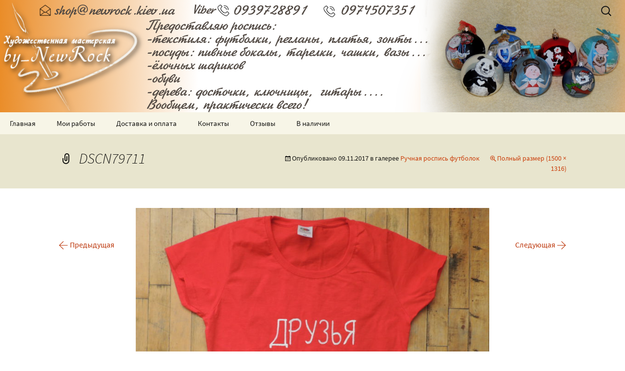

--- FILE ---
content_type: text/html; charset=UTF-8
request_url: http://shop.newrock.kiev.ua/fotogalereya/futbolki-vse/dscn79711/
body_size: 23704
content:
<!DOCTYPE html>
<!--[if IE 7]>
<html class="ie ie7" lang="ru-RU"
	itemscope 
	itemtype="http://schema.org/Article" 
	prefix="og: http://ogp.me/ns#" >
<![endif]-->
<!--[if IE 8]>
<html class="ie ie8" lang="ru-RU"
	itemscope 
	itemtype="http://schema.org/Article" 
	prefix="og: http://ogp.me/ns#" >
<![endif]-->
<!--[if !(IE 7) & !(IE 8)]><!-->
<html lang="ru-RU"
	itemscope 
	itemtype="http://schema.org/Article" 
	prefix="og: http://ogp.me/ns#" >
<!--<![endif]-->
<head>
	<meta charset="UTF-8"> <meta name="yandex-verification" content="fa5625afc5660875" />
	<meta name="viewport" content="width=device-width">
	<title>DSCN79711 | Художественная мастерская by_NewRock</title>
	<link rel="profile" href="http://gmpg.org/xfn/11">
	<link rel="pingback" href="http://shop.newrock.kiev.ua/xmlrpc.php">
	<!--[if lt IE 9]>
	<script src="http://shop.newrock.kiev.ua/wp-content/themes/twentythirteen/js/html5.js"></script>
	<![endif]-->
	
<!-- All in One SEO Pack 2.3.16 by Michael Torbert of Semper Fi Web Design[625,680] -->
<meta name="keywords"  content="ручная роспись футболки,ручная роспись по ткани,роспись свитшота,авторская роспись одежды,роспись одежды" />

<link rel="canonical" href="http://shop.newrock.kiev.ua/fotogalereya/futbolki-vse/dscn79711/" />
<meta property="og:title" content="DSCN79711 | Художественная мастерская by_NewRock" />
<meta property="og:type" content="article" />
<meta property="og:url" content="http://shop.newrock.kiev.ua/fotogalereya/futbolki-vse/dscn79711/" />
<meta property="og:image" content="http://shop.newrock.kiev.ua/wp-content/uploads/2017/09/DSCN79711.jpg" />
<meta property="og:site_name" content="Художественная мастерская by_NewRock" />
<meta property="fb:admins" content="100000151768266" />
<meta property="article:published_time" content="2017-11-09T07:22:36Z" />
<meta property="article:modified_time" content="2017-11-09T07:22:36Z" />
<meta name="twitter:card" content="summary" />
<meta name="twitter:title" content="DSCN79711 | Художественная мастерская by_NewRock" />
<meta name="twitter:image" content="http://shop.newrock.kiev.ua/wp-content/uploads/2017/09/DSCN79711.jpg" />
<meta itemprop="image" content="http://shop.newrock.kiev.ua/wp-content/uploads/2017/09/DSCN79711.jpg" />
					
			<script type="text/javascript">
			(function(i,s,o,g,r,a,m){i['GoogleAnalyticsObject']=r;i[r]=i[r]||function(){
			(i[r].q=i[r].q||[]).push(arguments)},i[r].l=1*new Date();a=s.createElement(o),
			m=s.getElementsByTagName(o)[0];a.async=1;a.src=g;m.parentNode.insertBefore(a,m)
			})(window,document,'script','//www.google-analytics.com/analytics.js','ga');

			ga('create', 'UA-90402167-1', { 'cookieDomain': 'shop.newrock.kiev.ua' } );
			ga('require', 'linkid', 'linkid.js');
			ga('send', 'pageview');
			</script>
<!-- /all in one seo pack -->
<link rel='dns-prefetch' href='//s.w.org' />
<link href='https://fonts.gstatic.com' crossorigin rel='preconnect' />
<link rel="alternate" type="application/rss+xml" title="Художественная мастерская by_NewRock &raquo; Лента" href="http://shop.newrock.kiev.ua/feed/" />
<link rel="alternate" type="application/rss+xml" title="Художественная мастерская by_NewRock &raquo; Лента комментариев" href="http://shop.newrock.kiev.ua/comments/feed/" />
<link rel="alternate" type="application/rss+xml" title="Художественная мастерская by_NewRock &raquo; Лента комментариев к &laquo;DSCN79711&raquo;" href="http://shop.newrock.kiev.ua/fotogalereya/futbolki-vse/dscn79711/feed/" />
		<script type="text/javascript">
			window._wpemojiSettings = {"baseUrl":"https:\/\/s.w.org\/images\/core\/emoji\/2.2.1\/72x72\/","ext":".png","svgUrl":"https:\/\/s.w.org\/images\/core\/emoji\/2.2.1\/svg\/","svgExt":".svg","source":{"concatemoji":"http:\/\/shop.newrock.kiev.ua\/wp-includes\/js\/wp-emoji-release.min.js?ver=4.7.29"}};
			!function(t,a,e){var r,n,i,o=a.createElement("canvas"),l=o.getContext&&o.getContext("2d");function c(t){var e=a.createElement("script");e.src=t,e.defer=e.type="text/javascript",a.getElementsByTagName("head")[0].appendChild(e)}for(i=Array("flag","emoji4"),e.supports={everything:!0,everythingExceptFlag:!0},n=0;n<i.length;n++)e.supports[i[n]]=function(t){var e,a=String.fromCharCode;if(!l||!l.fillText)return!1;switch(l.clearRect(0,0,o.width,o.height),l.textBaseline="top",l.font="600 32px Arial",t){case"flag":return(l.fillText(a(55356,56826,55356,56819),0,0),o.toDataURL().length<3e3)?!1:(l.clearRect(0,0,o.width,o.height),l.fillText(a(55356,57331,65039,8205,55356,57096),0,0),e=o.toDataURL(),l.clearRect(0,0,o.width,o.height),l.fillText(a(55356,57331,55356,57096),0,0),e!==o.toDataURL());case"emoji4":return l.fillText(a(55357,56425,55356,57341,8205,55357,56507),0,0),e=o.toDataURL(),l.clearRect(0,0,o.width,o.height),l.fillText(a(55357,56425,55356,57341,55357,56507),0,0),e!==o.toDataURL()}return!1}(i[n]),e.supports.everything=e.supports.everything&&e.supports[i[n]],"flag"!==i[n]&&(e.supports.everythingExceptFlag=e.supports.everythingExceptFlag&&e.supports[i[n]]);e.supports.everythingExceptFlag=e.supports.everythingExceptFlag&&!e.supports.flag,e.DOMReady=!1,e.readyCallback=function(){e.DOMReady=!0},e.supports.everything||(r=function(){e.readyCallback()},a.addEventListener?(a.addEventListener("DOMContentLoaded",r,!1),t.addEventListener("load",r,!1)):(t.attachEvent("onload",r),a.attachEvent("onreadystatechange",function(){"complete"===a.readyState&&e.readyCallback()})),(r=e.source||{}).concatemoji?c(r.concatemoji):r.wpemoji&&r.twemoji&&(c(r.twemoji),c(r.wpemoji)))}(window,document,window._wpemojiSettings);
		</script>
		<style type="text/css">
img.wp-smiley,
img.emoji {
	display: inline !important;
	border: none !important;
	box-shadow: none !important;
	height: 1em !important;
	width: 1em !important;
	margin: 0 .07em !important;
	vertical-align: -0.1em !important;
	background: none !important;
	padding: 0 !important;
}
</style>
<link rel='stylesheet' id='responsive-lightbox-tosrus-css'  href='http://shop.newrock.kiev.ua/wp-content/plugins/responsive-lightbox/assets/tosrus/css/jquery.tosrus.all.css?ver=1.7.0' type='text/css' media='all' />
<link rel='stylesheet' id='social-icons-general-css'  href='//shop.newrock.kiev.ua/wp-content/plugins/social-icons/assets/css/social-icons.css?ver=1.5.0' type='text/css' media='all' />
<link rel='stylesheet' id='twentythirteen-fonts-css'  href='http://shop.newrock.kiev.ua/fonts/stylesheet.css' type='text/css' media='all' />
<link rel='stylesheet' id='genericons-css'  href='http://shop.newrock.kiev.ua/wp-content/themes/twentythirteen/genericons/genericons.css?ver=3.03' type='text/css' media='all' />
<link rel='stylesheet' id='twentythirteen-style-css'  href='http://shop.newrock.kiev.ua/wp-content/themes/twentythirteen/style.css?ver=2013-07-18' type='text/css' media='all' />
<!--[if lt IE 9]>
<link rel='stylesheet' id='twentythirteen-ie-css'  href='http://shop.newrock.kiev.ua/wp-content/themes/twentythirteen/css/ie.css?ver=2013-07-18' type='text/css' media='all' />
<![endif]-->
<link rel='stylesheet' id='swifty-img-widget-widget-styles-css'  href='http://shop.newrock.kiev.ua/wp-content/plugins/swifty-image-widget/css/widget.css?ver=4.7.29' type='text/css' media='all' />
<link rel='stylesheet' id='tablepress-default-css'  href='http://shop.newrock.kiev.ua/wp-content/plugins/tablepress/css/default.min.css?ver=1.8' type='text/css' media='all' />
<script type='text/javascript' src='http://shop.newrock.kiev.ua/wp-includes/js/jquery/jquery.js?ver=1.12.4'></script>
<script type='text/javascript' src='http://shop.newrock.kiev.ua/wp-includes/js/jquery/jquery-migrate.min.js?ver=1.4.1'></script>
<script type='text/javascript' src='http://shop.newrock.kiev.ua/wp-content/plugins/responsive-lightbox/assets/tosrus/js/jquery.tosrus.min.all.js?ver=1.7.0'></script>
<script type='text/javascript'>
/* <![CDATA[ */
var rlArgs = {"script":"tosrus","selector":"lightbox","customEvents":"","activeGalleries":"1","effect":"slide","infinite":"1","keys":"1","autoplay":"0","pauseOnHover":"0","timeout":"4000","pagination":"1","paginationType":"thumbnails","woocommerce_gallery":"0"};
/* ]]> */
</script>
<script type='text/javascript' src='http://shop.newrock.kiev.ua/wp-content/plugins/responsive-lightbox/js/front.js?ver=1.7.0'></script>
<link rel='https://api.w.org/' href='http://shop.newrock.kiev.ua/wp-json/' />
<link rel="EditURI" type="application/rsd+xml" title="RSD" href="http://shop.newrock.kiev.ua/xmlrpc.php?rsd" />
<link rel="wlwmanifest" type="application/wlwmanifest+xml" href="http://shop.newrock.kiev.ua/wp-includes/wlwmanifest.xml" /> 
<meta name="generator" content="WordPress 4.7.29" />
<link rel='shortlink' href='http://shop.newrock.kiev.ua/?p=1514' />
<link rel="alternate" type="application/json+oembed" href="http://shop.newrock.kiev.ua/wp-json/oembed/1.0/embed?url=http%3A%2F%2Fshop.newrock.kiev.ua%2Ffotogalereya%2Ffutbolki-vse%2Fdscn79711%2F" />
<link rel="alternate" type="text/xml+oembed" href="http://shop.newrock.kiev.ua/wp-json/oembed/1.0/embed?url=http%3A%2F%2Fshop.newrock.kiev.ua%2Ffotogalereya%2Ffutbolki-vse%2Fdscn79711%2F&#038;format=xml" />

            <!--GOOGLE ANALYTICS-->
            <script>
                (function(i,s,o,g,r,a,m){i['GoogleAnalyticsObject']=r;i[r]=i[r]||function(){
                        (i[r].q=i[r].q||[]).push(arguments)},i[r].l=1*new Date();a=s.createElement(o),
                    m=s.getElementsByTagName(o)[0];a.async=1;a.src=g;m.parentNode.insertBefore(a,m)
                })(window,document,'script','//www.google-analytics.com/analytics.js','ga');

                ga('create', 'UA-90402167-1', 'auto');
                ga('send', 'pageview');

            </script>
            <!--/GOOGLE ANALYTICS-->

            	<style type="text/css" id="twentythirteen-header-css">
			.site-header {
			background: url(http://shop.newrock.kiev.ua/wp-content/uploads/2017/11/45678ytrd3456789-2.png) no-repeat scroll top;
			background-size: 1600px auto;
		}
		@media (max-width: 767px) {
			.site-header {
				background-size: 768px auto;
			}
		}
		@media (max-width: 359px) {
			.site-header {
				background-size: 360px auto;
			}
		}
			.site-title,
		.site-description {
			position: absolute;
			clip: rect(1px 1px 1px 1px); /* IE7 */
			clip: rect(1px, 1px, 1px, 1px);
		}
		</style>
	<link rel="icon" href="http://shop.newrock.kiev.ua/wp-content/uploads/2016/11/cropped-кк-1-32x32.png" sizes="32x32" />
<link rel="icon" href="http://shop.newrock.kiev.ua/wp-content/uploads/2016/11/cropped-кк-1-192x192.png" sizes="192x192" />
<link rel="apple-touch-icon-precomposed" href="http://shop.newrock.kiev.ua/wp-content/uploads/2016/11/cropped-кк-1-180x180.png" />
<meta name="msapplication-TileImage" content="http://shop.newrock.kiev.ua/wp-content/uploads/2016/11/cropped-кк-1-270x270.png" />
 
</head>

<body class="attachment attachment-template-default attachmentid-1514 attachment-jpeg single-author">
	<div id="page" class="hfeed site">
		<header id="masthead" class="site-header" role="banner">
			<a class="home-link" href="http://shop.newrock.kiev.ua/" title="Художественная мастерская by_NewRock" rel="home">
				<h1 class="site-title">Художественная мастерская by_NewRock</h1>
				<h2 class="site-description">Роспись текстиля, посуды и всякого разного!</h2>
			</a>

			<div id="navbar" class="navbar">
				<nav id="site-navigation" class="navigation main-navigation" role="navigation">
					<button class="menu-toggle">Меню</button>
					<a class="screen-reader-text skip-link" href="#content" title="Перейти к содержимому">Перейти к содержимому</a>
					<div class="menu-menyu1-container"><ul id="primary-menu" class="nav-menu"><li id="menu-item-983" class="menu-item menu-item-type-post_type menu-item-object-page menu-item-home menu-item-983"><a href="http://shop.newrock.kiev.ua/">Главная</a></li>
<li id="menu-item-1045" class="menu-item menu-item-type-post_type menu-item-object-page menu-item-has-children menu-item-1045"><a href="http://shop.newrock.kiev.ua/fotogalereya/">Мои работы</a>
<ul class="sub-menu">
	<li id="menu-item-1435" class="menu-item menu-item-type-post_type menu-item-object-page menu-item-1435"><a href="http://shop.newrock.kiev.ua/fotogalereya/futbolki-vse/">Ручная роспись футболок</a></li>
	<li id="menu-item-1434" class="menu-item menu-item-type-post_type menu-item-object-page menu-item-1434"><a href="http://shop.newrock.kiev.ua/fotogalereya/posuda-vse/">Ручная роспись посуды</a></li>
	<li id="menu-item-1436" class="menu-item menu-item-type-post_type menu-item-object-page menu-item-1436"><a href="http://shop.newrock.kiev.ua/fotogalereya/yolochnye-igrushki-vse/">Роспись ёлочных шариков</a></li>
	<li id="menu-item-1643" class="menu-item menu-item-type-post_type menu-item-object-page menu-item-1643"><a href="http://shop.newrock.kiev.ua/bizhuteriya/">Роспись серег и кулонов</a></li>
	<li id="menu-item-1433" class="menu-item menu-item-type-post_type menu-item-object-page menu-item-1433"><a href="http://shop.newrock.kiev.ua/fotogalereya/raznoe-vse/">Ручная роспись по ткани</a></li>
</ul>
</li>
<li id="menu-item-357" class="menu-item menu-item-type-post_type menu-item-object-page menu-item-357"><a href="http://shop.newrock.kiev.ua/dostavka-i-oplata/">Доставка и оплата</a></li>
<li id="menu-item-52" class="menu-item menu-item-type-post_type menu-item-object-page menu-item-52"><a href="http://shop.newrock.kiev.ua/kontakty/">Контакты</a></li>
<li id="menu-item-1338" class="menu-item menu-item-type-post_type menu-item-object-page menu-item-1338"><a href="http://shop.newrock.kiev.ua/otzyvy/">Отзывы</a></li>
<li id="menu-item-1888" class="menu-item menu-item-type-post_type menu-item-object-page menu-item-1888"><a href="http://shop.newrock.kiev.ua/v-nalichii/">В наличии</a></li>
</ul></div>					<form role="search" method="get" class="search-form" action="http://shop.newrock.kiev.ua/">
				<label>
					<span class="screen-reader-text">Найти:</span>
					<input type="search" class="search-field" placeholder="Поиск&hellip;" value="" name="s" />
				</label>
				<input type="submit" class="search-submit" value="Поиск" />
			</form>				</nav><!-- #site-navigation -->
			</div><!-- #navbar -->
		</header><!-- #masthead -->

		<div id="main" class="site-main">

	<div id="primary" class="content-area">
		<div id="content" class="site-content" role="main">

			
			<article id="post-1514" class="image-attachment post-1514 attachment type-attachment status-inherit hentry">
				<header class="entry-header">
					<h1 class="entry-title">DSCN79711</h1>

					<div class="entry-meta">
						<span class="attachment-meta">Опубликовано <time class="entry-date" datetime="2017-11-09T07:22:36+00:00">09.11.2017</time> в галерее <a href="http://shop.newrock.kiev.ua/fotogalereya/futbolki-vse/" title="Вернуться: Ручная роспись футболок" rel="gallery">Ручная роспись футболок</a></span><span class="attachment-meta full-size-link"><a href="http://shop.newrock.kiev.ua/wp-content/uploads/2017/09/DSCN79711.jpg" title="Ссылка на полноразмерное изображение">Полный размер (1500 &times; 1316)</a></span>					</div><!-- .entry-meta -->
				</header><!-- .entry-header -->

				<div class="entry-content">
					<nav id="image-navigation" class="navigation image-navigation" role="navigation">
						<span class="nav-previous"><a href='http://shop.newrock.kiev.ua/wp-content/uploads/2017/09/DSCN7777-1000x899.jpg' data-rel="lightbox-gallery-0"><span class="meta-nav">&larr;</span> Предыдущая</a></span>
						<span class="nav-next"><a href='http://shop.newrock.kiev.ua/wp-content/uploads/2017/09/DSCN9960881-1000x960.jpg' data-rel="lightbox-gallery-0">Следующая <span class="meta-nav">&rarr;</span></a></span>
					</nav><!-- #image-navigation -->

					<div class="entry-attachment">
						<div class="attachment">
							<a href="http://shop.newrock.kiev.ua/fotogalereya/futbolki-vse/dscn9960881/" title="DSCN79711" rel="attachment"><img width="724" height="635" src="http://shop.newrock.kiev.ua/wp-content/uploads/2017/09/DSCN79711.jpg" class="attachment-724x724 size-724x724" alt="" srcset="http://shop.newrock.kiev.ua/wp-content/uploads/2017/09/DSCN79711.jpg 1500w, http://shop.newrock.kiev.ua/wp-content/uploads/2017/09/DSCN79711-1000x877.jpg 1000w, http://shop.newrock.kiev.ua/wp-content/uploads/2017/09/DSCN79711-768x674.jpg 768w" sizes="(max-width: 724px) 100vw, 724px" /></a>
													</div><!-- .attachment -->
					</div><!-- .entry-attachment -->

					
				</div><!-- .entry-content -->
			</article><!-- #post -->

			
<div id="comments" class="comments-area">

	
		<div id="respond" class="comment-respond">
		<h3 id="reply-title" class="comment-reply-title">Добавить комментарий <small><a rel="nofollow" id="cancel-comment-reply-link" href="/fotogalereya/futbolki-vse/dscn79711/#respond" style="display:none;">Отменить ответ</a></small></h3>			<form action="http://shop.newrock.kiev.ua/wp-comments-post.php" method="post" id="commentform" class="comment-form" novalidate>
				<p class="comment-notes"><span id="email-notes">Ваш e-mail не будет опубликован.</span> Обязательные поля помечены <span class="required">*</span></p><p class="comment-form-comment"><label for="comment">Комментарий</label> <textarea id="comment" name="comment" cols="45" rows="8" maxlength="65525" aria-required="true" required="required"></textarea></p><p class="comment-form-author"><label for="author">Имя <span class="required">*</span></label> <input id="author" name="author" type="text" value="" size="30" maxlength="245" aria-required='true' required='required' /></p>
<p class="comment-form-email"><label for="email">E-mail <span class="required">*</span></label> <input id="email" name="email" type="email" value="" size="30" maxlength="100" aria-describedby="email-notes" aria-required='true' required='required' /></p>
<p class="comment-form-url"><label for="url">Сайт</label> <input id="url" name="url" type="url" value="" size="30" maxlength="200" /></p>
<p class="form-submit"><input name="submit" type="submit" id="submit" class="submit" value="Отправить комментарий" /> <input type='hidden' name='comment_post_ID' value='1514' id='comment_post_ID' />
<input type='hidden' name='comment_parent' id='comment_parent' value='0' />
</p>			</form>
			</div><!-- #respond -->
	
</div><!-- #comments -->
			
		</div><!-- #content -->
	</div><!-- #primary -->


		</div><!-- #main -->
		<footer id="colophon" class="site-footer" role="contentinfo">
				<div id="secondary" class="sidebar-container" role="complementary">
		<div class="widget-area">
			<aside id="nav_menu-3" class="widget widget_nav_menu"><div class="menu-menyu2-container"><ul id="menu-menyu2" class="menu"><li id="menu-item-736" class="menu-item menu-item-type-post_type menu-item-object-page menu-item-736"><a href="http://shop.newrock.kiev.ua/v-nalichii/">В наличии</a></li>
<li id="menu-item-187" class="menu-item menu-item-type-post_type menu-item-object-page menu-item-187"><a href="http://shop.newrock.kiev.ua/tseny/">Цены</a></li>
<li id="menu-item-182" class="menu-item menu-item-type-post_type menu-item-object-page menu-item-182"><a href="http://shop.newrock.kiev.ua/kak-zakazat/">Как заказать</a></li>
<li id="menu-item-20" class="menu-item menu-item-type-post_type menu-item-object-page menu-item-20"><a href="http://shop.newrock.kiev.ua/uhod/">Уход за изделием</a></li>
<li id="menu-item-21" class="menu-item menu-item-type-post_type menu-item-object-page menu-item-21"><a href="http://shop.newrock.kiev.ua/materialy/">Размерная сетка футболок и толстовок</a></li>
<li id="menu-item-1889" class="menu-item menu-item-type-post_type menu-item-object-page menu-item-1889"><a href="http://shop.newrock.kiev.ua/master-klassy/">Мастер-класс по росписи футболки</a></li>
<li id="menu-item-592" class="menu-item menu-item-type-post_type menu-item-object-page menu-item-592"><a href="http://shop.newrock.kiev.ua/o-sebe/">О себе</a></li>
<li id="menu-item-898" class="menu-item menu-item-type-post_type menu-item-object-page menu-item-898"><a href="http://shop.newrock.kiev.ua/kontakty/">Контакты</a></li>
<li id="menu-item-1109" class="menu-item menu-item-type-post_type menu-item-object-page menu-item-1109"><a href="http://shop.newrock.kiev.ua/karta-sajta/">Карта сайта</a></li>
</ul></div></aside>		<aside id="recent-posts-2" class="widget widget_recent_entries">		<h3 class="widget-title">Свежие записи</h3>		<ul>
					<li>
				<a href="http://shop.newrock.kiev.ua/yarmarka-na-festivale-kineziya/">Ярмарка на фестивале &#171;Кинезия&#187;</a>
						</li>
					<li>
				<a href="http://shop.newrock.kiev.ua/futbolka-zapovednik-goblinov/">Футболка &#171;Заповедник Гоблинов&#187;</a>
						</li>
					<li>
				<a href="http://shop.newrock.kiev.ua/veloden-2017/">Велодень 2017</a>
						</li>
					<li>
				<a href="http://shop.newrock.kiev.ua/igrushka-na-yolku-iz-lampochki/">Игрушка на ёлку из лампочки</a>
						</li>
					<li>
				<a href="http://shop.newrock.kiev.ua/rospis-futbolki-s-malyshami/">Роспись футболки с малышами</a>
						</li>
				</ul>
		</aside>		<aside id="categories-2" class="widget widget_categories"><h3 class="widget-title">Рубрики</h3>		<ul>
	<li class="cat-item cat-item-7"><a href="http://shop.newrock.kiev.ua/category/mk/" title="В этой рубрике я буду размещать свои мастер классы по росписи">Мастер классы</a>
</li>
	<li class="cat-item cat-item-1"><a href="http://shop.newrock.kiev.ua/category/novosti/" >Новости</a>
</li>
		</ul>
</aside>		</div><!-- .widget-area -->
	</div><!-- #secondary -->

			<div class="site-info"><center>
Разработка сайта: by_Newrock © 2016-2017
<br>Копирование материалов только по разрешению владельца сайта</center></a>. 

				
			</div><!-- .site-info -->
		</footer><!-- #colophon -->
	</div><!-- #page -->

	<script type='text/javascript' src='http://shop.newrock.kiev.ua/wp-includes/js/comment-reply.min.js?ver=4.7.29'></script>
<script type='text/javascript' src='http://shop.newrock.kiev.ua/wp-includes/js/imagesloaded.min.js?ver=3.2.0'></script>
<script type='text/javascript' src='http://shop.newrock.kiev.ua/wp-includes/js/masonry.min.js?ver=3.3.2'></script>
<script type='text/javascript' src='http://shop.newrock.kiev.ua/wp-includes/js/jquery/jquery.masonry.min.js?ver=3.1.2b'></script>
<script type='text/javascript' src='http://shop.newrock.kiev.ua/wp-content/themes/twentythirteen/js/functions.js?ver=20160717'></script>
<script type='text/javascript' src='http://shop.newrock.kiev.ua/wp-includes/js/wp-embed.min.js?ver=4.7.29'></script>
</body>
</html>

--- FILE ---
content_type: text/plain
request_url: https://www.google-analytics.com/j/collect?v=1&_v=j102&a=203206754&t=pageview&_s=1&dl=http%3A%2F%2Fshop.newrock.kiev.ua%2Ffotogalereya%2Ffutbolki-vse%2Fdscn79711%2F&ul=en-us%40posix&dt=DSCN79711%20%7C%20%D0%A5%D1%83%D0%B4%D0%BE%D0%B6%D0%B5%D1%81%D1%82%D0%B2%D0%B5%D0%BD%D0%BD%D0%B0%D1%8F%20%D0%BC%D0%B0%D1%81%D1%82%D0%B5%D1%80%D1%81%D0%BA%D0%B0%D1%8F%20by_NewRock&sr=1280x720&vp=1280x720&_u=KGBAAAAjAAAAACAAI~&jid=841995911&gjid=770307780&cid=1603239509.1768978998&tid=UA-90402167-1&_gid=1656280945.1768978998&_r=1&_slc=1&z=1734062955
body_size: -286
content:
2,cG-C8VYT1KV9J